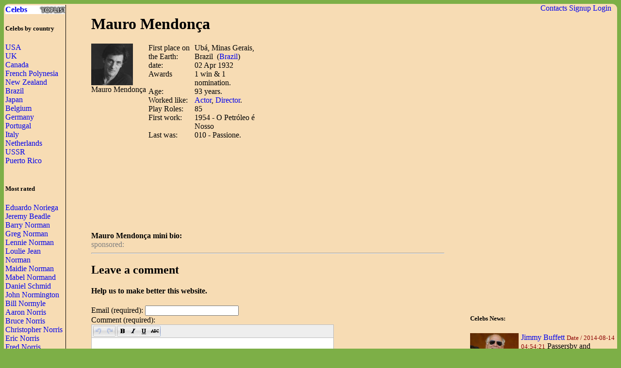

--- FILE ---
content_type: text/html; charset=UTF-8
request_url: http://waytofamous.com/18303-mauro-mendon%EF%BF%BD%EF%BF%BDa.html
body_size: 6363
content:
				
<!DOCTYPE html PUBLIC "-//W3C//DTD XHTML 1.0 Transitional//EN" "http://www.w3.org/TR/xhtml1/DTD/xhtml1-transitional.dtd">
<html>
<head>
	<title>Mauro Mendonça | Celebrities lists.</title>
	<!--0.0432-->	
	<script src="http://waytofamous.com/files/js/jquery.min.js"></script>  
	<script src="http://waytofamous.com/files/js/jquery.tools.min.js"></script> 
	
	<link rel="stylesheet" href="http://waytofamous.com/files/style.css" type="text/css" />
	<meta http-equiv="Content-Type" content="text/html; charset=utf-8"/>
	<meta name="keywords" content="Mauro Mendonça, biography, images, Mauro Mendonça celebrity"/>	<meta name ="description" content="Mauro Mendonça biography, images and filmography. Read and view everything you want to know not only about Mauro Mendonça, but you can pick the celebrity of your choice."/><script src="https://www.googleoptimize.com/optimize.js?id=OPT-PGCTD29"></script>

</head> 
<body>
	<div class='specPanel'></div>
	<div id='page'>
	<div style='position:absolute;right:20px;'>	<a href="http://waytofamous.com/contacts.html">Contacts</a>	<a href="http://waytofamous.com/register.html">Signup</a>
	<a href=http://waytofamous.com/login.html>Login</a>
</div>
	<table width='100%'>
		<tr>
			<td width='150' style="border-right:1px solid;">
				<a href="http://waytofamous.com" style="font-weight:bolder;background-image:url('http://waytofamous.com/files/toplist.jpeg');display:block;">Celebs</a>
				<h5>Celebs by country</h5>
											<a href="http://waytofamous.com/country/1-usa-1/" title="USA">USA</a><br />
											<a href="http://waytofamous.com/country/2-uk-1/" title="UK">UK</a><br />
											<a href="http://waytofamous.com/country/3-canada-1/" title="Canada">Canada</a><br />
											<a href="http://waytofamous.com/country/4-french-polynesia-1/" title="French Polynesia">French Polynesia</a><br />
											<a href="http://waytofamous.com/country/5-new-zealand-1/" title="New Zealand">New Zealand</a><br />
											<a href="http://waytofamous.com/country/6-brazil-1/" title="Brazil">Brazil</a><br />
											<a href="http://waytofamous.com/country/8-japan-1/" title="Japan">Japan</a><br />
											<a href="http://waytofamous.com/country/9-belgium-1/" title="Belgium">Belgium</a><br />
											<a href="http://waytofamous.com/country/10-germany-1/" title="Germany">Germany</a><br />
											<a href="http://waytofamous.com/country/12-portugal-1/" title="Portugal">Portugal</a><br />
											<a href="http://waytofamous.com/country/13-italy-1/" title="Italy">Italy</a><br />
											<a href="http://waytofamous.com/country/14-netherlands-1/" title="Netherlands">Netherlands</a><br />
											<a href="http://waytofamous.com/country/15-ussr-1/" title="USSR ">USSR </a><br />
											<a href="http://waytofamous.com/country/16-puerto-rico-1/" title="Puerto Rico">Puerto Rico</a><br />
									<br>
									<h5>Most rated</h5>
											<div><a href="http://waytofamous.com/19353-eduardo-noriega.html" target=_blank>Eduardo Noriega</a></div>
											<div><a href="http://waytofamous.com/19354-jeremy-beadle.html" target=_blank>Jeremy Beadle</a></div>
											<div><a href="http://waytofamous.com/19355-barry-norman.html" target=_blank>Barry Norman</a></div>
											<div><a href="http://waytofamous.com/19356-greg-norman.html" target=_blank>Greg Norman</a></div>
											<div><a href="http://waytofamous.com/19357-lennie-norman.html" target=_blank>Lennie Norman</a></div>
											<div><a href="http://waytofamous.com/19358-loulie-jean-norman.html" target=_blank>Loulie Jean Norman</a></div>
											<div><a href="http://waytofamous.com/19359-maidie-norman.html" target=_blank>Maidie Norman</a></div>
											<div><a href="http://waytofamous.com/19360-mabel-normand.html" target=_blank>Mabel Normand</a></div>
											<div><a href="http://waytofamous.com/19361-daniel-schmid.html" target=_blank>Daniel Schmid</a></div>
											<div><a href="http://waytofamous.com/19362-john-normington.html" target=_blank>John Normington</a></div>
											<div><a href="http://waytofamous.com/19363-bill-normyle.html" target=_blank>Bill Normyle</a></div>
											<div><a href="http://waytofamous.com/19364-aaron-norris.html" target=_blank>Aaron Norris</a></div>
											<div><a href="http://waytofamous.com/19365-bruce-norris.html" target=_blank>Bruce Norris</a></div>
											<div><a href="http://waytofamous.com/19366-christopher-norris.html" target=_blank>Christopher Norris</a></div>
											<div><a href="http://waytofamous.com/19367-eric-norris.html" target=_blank>Eric Norris</a></div>
											<div><a href="http://waytofamous.com/19368-fred-norris.html" target=_blank>Fred Norris</a></div>
											<div><a href="http://waytofamous.com/19369-lee-norris.html" target=_blank>Lee Norris</a></div>
											<div><a href="http://waytofamous.com/19370-tony-norris.html" target=_blank>Tony Norris</a></div>
											<div><a href="http://waytofamous.com/19371-vítor-norte.html" target=_blank>Vítor Norte</a></div>
											<div><a href="http://waytofamous.com/19372-jay-north.html" target=_blank>Jay North</a></div>
											<div><a href="http://waytofamous.com/19373-neil-north.html" target=_blank>Neil North</a></div>
											<div><a href="http://waytofamous.com/19374-nolan-north.html" target=_blank>Nolan North</a></div>
											<div><a href="http://waytofamous.com/19375-oliver-north.html" target=_blank>Oliver North</a></div>
											<div><a href="http://waytofamous.com/19376-sheree-north.html" target=_blank>Sheree North</a></div>
											<div><a href="http://waytofamous.com/19377-ken-norton-jr..html" target=_blank>Ken Norton Jr.</a></div>
											<div><a href="http://waytofamous.com/19378-barry-norton.html" target=_blank>Barry Norton</a></div>
											<div><a href="http://waytofamous.com/19379-cliff-norton.html" target=_blank>Cliff Norton</a></div>
											<div><a href="http://waytofamous.com/19380-graham-norton.html" target=_blank>Graham Norton</a></div>
											<div><a href="http://waytofamous.com/19381-jim-norton.html" target=_blank>Jim Norton</a></div>
											<div><a href="http://waytofamous.com/19382-ken-norton.html" target=_blank>Ken Norton</a></div>
													<br>
											</td>
			<td style="padding:0 50px 0 50px">
				    <!--
<style>
	.ahead:hover{text-decoration:underline;color:#000000;}
	.ahead:visited{color:#000000;}
	
	.newsListImg{float:left;margin:0 5px 3px 0}
	.newsListImg:hover{opacity:0.5}
	
	.popModels span{display:block;padding:2px 0 2px 3px;background-color:#8C0000;}
	.popModels a{display:block;float:left;margin-right:2px;color:white;}
	.popModels a:hover{font-weight:bold;}
</style>
					<div>
								<a class="newsListImg" href="http://waytofamous.com?module=news&act=post&url=jimmy-buffett" title="Jimmy Buffett">
					<img style="width:100px;float:left;" src="http://waytofamous.com/files/images/images250_/jimmy-buffett.jpg" title="Jimmy Buffett" alt="Jimmy Buffett" />
				</a>
								<a href="http://waytofamous.com?module=news&act=post&url=jimmy-buffett" title="Jimmy Buffett">Jimmy Buffett</a>
				<small style="color:#8C0000;">Date&nbsp;/&nbsp;2014-08-14 04:54:21</small>
				Passersby and Parrotheads, whom police predictable exceeded 12,000, lifted their arms over their heads such as sang and fins, danced and screamed along to Jimmy Buffett because he performed their anthem &ldquo;Fins,&rdquo; writing again the lyrics to respect Hermosa Beach...			</div>
			<div style="clear:both;" style="border-bottom:1px silver dashed;margin:2px 0;"></div>
					<div>
								<a class="newsListImg" href="http://waytofamous.com?module=news&act=post&url=lee-pace" title="Lee Pace">
					<img style="width:100px;float:left;" src="http://waytofamous.com/files/images/images250_/lee-pace.jpg" title="Lee Pace" alt="Lee Pace" />
				</a>
								<a href="http://waytofamous.com?module=news&act=post&url=lee-pace" title="Lee Pace">Lee Pace</a>
				<small style="color:#8C0000;">Date&nbsp;/&nbsp;2014-08-14 04:44:45</small>
				In this week you can see Lee Pace all over the place. You have seen glimpses of them hitting butt as elf ruler Thranduil in the preview for &ldquo;The Hobbit: The Battle of the Five Armies,&rdquo; as well as in this end of week you can see a lot more of the performer as villain Ronan the Accuser in &nbsp;&ldquo;Guardians of the Galaxy&rdquo; Of Marvel...			</div>
			<div style="clear:both;" style="border-bottom:1px silver dashed;margin:2px 0;"></div>
					<div>
								<a class="newsListImg" href="http://waytofamous.com?module=news&act=post&url=randy-jackson" title="Randy Jackson">
					<img style="width:100px;float:left;" src="http://waytofamous.com/files/images/images250_/randy-jackson.jpg" title="Randy Jackson" alt="Randy Jackson" />
				</a>
								<a href="http://waytofamous.com?module=news&act=post&url=randy-jackson" title="Randy Jackson">Randy Jackson</a>
				<small style="color:#8C0000;">Date&nbsp;/&nbsp;2014-08-13 09:45:49</small>
				In the completely new episode of famous as well as renowned series of "Oprah: Where these are Now?," Oprah also Winfrey with the former of the interviews "American Idol" of the judge with Randy Jackson; addition, great updates with the Sam Champion, Naked Cowboy, Danielle Staub of "Real Housewives" and also those couple which have the most remarkable story is an inspiration for film, "The Vow," which was aired on, 10th&nbsp;August at 9:00 p...			</div>
			<div style="clear:both;" style="border-bottom:1px silver dashed;margin:2px 0;"></div>
		-->
<script type="application/javascript" src="http://waytofamous.com/files/actors/js/gallery.js"></script>
<h1>Mauro Mendonça</h1>
<div style="float:left;margin:0 5px 0 0;max-width:150px;">
    <img src="/images/mauro-mendonça/mauro-mendonça.jpg" border="0" style="max-width:150px"
         title="Mauro Mendonça" alt="Mauro Mendonça" rel="#img-overlay"/><br/>
    Mauro Mendonça<br/>
</div>
<table border=0 cellpadding=0 cellspacing=0 style="float:left;max-width:235px;">
            <tr>
            <td>First place on the Earth:
            <td>Ub&aacute;, Minas Gerais, Brazil                                    &nbsp;(<a
                        href="http://waytofamous.com/country/6-brazil-1/">Brazil</a>)
                            </td>
        </tr>
        <tr>
            <td>date:
            <td>02 Apr 1932</td>
        </tr>
    <tr><td>Awards<td>  1 win  &amp;  1 nomination. </td></tr><tr><td>Age:<td> 93 years.</td></tr><tr><td>Worked like:<td><a href=http://waytofamous.com/actor-1/>Actor</a>, <a href=http://waytofamous.com/director-1/>Director</a>.</td></tr><tr><td>Play Roles:<td>85</td></tr><tr><td>First work:<td>1954 - O Petr&oacute;leo &eacute; Nosso</td></tr><tr><td>Last was:<td>010 - Passione.</td></tr></table>
<div style="float:right;">	<script async src="//pagead2.googlesyndication.com/pagead/js/adsbygoogle.js"></script>
	<!-- actor_rectangle -->
	<ins class="adsbygoogle"
	style="display:inline-block;width:336px;height:280px"
	data-ad-client="ca-pub-5931341237305561"
	data-ad-slot="7175692930"></ins>
	<script>
	(adsbygoogle = window.adsbygoogle || []).push({});
	</script>
</div>
<div style="clear:both;"></div>
	<script async src="//pagead2.googlesyndication.com/pagead/js/adsbygoogle.js"></script>
	<!-- actor_horiz -->
	<ins class="adsbygoogle"
	style="display:inline-block;width:728px;height:90px"
	data-ad-client="ca-pub-5931341237305561"
	data-ad-slot="2745493338"></ins>
	<script>
	(adsbygoogle = window.adsbygoogle || []).push({});
	</script>
<div>
    <br/>
    <b>Mauro Mendonça mini bio:</a></b>
                <div id='img-overlay' class="overlay">
            <a class="overlay-enable" href="/images/mauro-mendonça/mauro-mendonça.jpg" data-tbl="actors" data-pid="18303" data-url="mauro-mendonça/mauro-mendonça.jpg" data-title="mauro-mendonça">
                <img src="/images/mauro-mendonça/mauro-mendonça.jpg" title="Mauro Mendonça"
                     alt="Mauro Mendonça"/>
            </a>
        </div>
    </div>
<div style="color:gray;">sponsored:</div>


    <hr/>


<style type="text/css">
	.success{color:green;}
	.warning{color:red;}
</style>
<script type="text/javascript" src="http://waytofamous.com/files/tiny_mce/tiny_mce.js"></script>
<div id="commentform">
<h2>Leave a comment</h2>
<h4>Help us to make better this website.</h4>
<form action="" method="post">
	<input type="hidden" name="pid" value="18303">

	<div id="formContent">
			<label for="emailbox">Email (required):</label>
		<input type="text" name="emailbox" value="" size="22" tabindex="1" aria-required="true">
		<br />
			<label for="commentText">Comment (required):</label>
		<textarea class="commentText" name="commentText" tabindex="4" rows="8"></textarea><br />
		<input type="button" style="float:rig" id="submit" value="Send" style="margin-top:5px;" onclick="commentSubmit();"/>
	</div>
	<div class="cleaner">&nbsp;</div>
</form>
<script type="text/javascript">
	tinyMCE.init({
        // General options
        mode : "specific_textareas",
        theme : "advanced",
        plugins : "safari",
        width : "500px",
        editor_selector: "commentText",
        // Theme options
		theme_advanced_buttons1 : "undo, redo, separator, bold, italic, underline, strikethrough",
		theme_advanced_buttons2 : "",
		theme_advanced_buttons3 : "",
        theme_advanced_toolbar_location : "top",
        theme_advanced_toolbar_align : "left",
        theme_advanced_statusbar_location : "bottom",
        theme_advanced_resizing : true,
		convert_urls : false,
        // Skin options
        skin : "o2k7",
        skin_variant : "silver",

        // Example content CSS (should be your site CSS)
        //content_css : "css/example.css",

        // Drop lists for link/image/media/template dialogs
        template_external_list_url : "js/template_list.js",
        external_link_list_url : "js/link_list.js",
        external_image_list_url : "js/image_list.js",
        media_external_list_url : "js/media_list.js",

        // Replace values for the template plugin
        template_replace_values : {
                username : "Some User",
                staffid : "991234"
        }
	});
</script></div>
<script type="text/javascript">
	function commentSubmit(){
		var text = tinymce.get('commentText').getContent();
		if(text=='') return false;
		var data = {
				emailbox: $('#commentform [name="emailbox"]').val(),
				tbl: 'post',
				moduleName: 'actors',
				pid: $('#commentform [name="pid"]').val(),
				text: text,
				formType:'commentform'
			};
		$('#commentform').html('<img src="/files/comments/icons/progress.gif" style="width:32px;" />');
		$.post('http://waytofamous.com?module=comments&act=save',data,
			function (serverAnswer){
				$('#commentform').html(serverAnswer);
			}
		)
		return;
	}
</script>
    <br/>
    Other related Actor:<br>
    <a href='http://waytofamous.com/actor-2/'>Ac2</a> <a href='http://waytofamous.com/actor-3/'>Ac3</a> <a href='http://waytofamous.com/actor-4/'>Ac4</a> <a href='http://waytofamous.com/actor-5/'>Ac5</a> <a href='http://waytofamous.com/actor-6/'>Ac6</a> <a href='http://waytofamous.com/actor-7/'>Ac7</a> <a href='http://waytofamous.com/actor-8/'>Ac8</a> <a href='http://waytofamous.com/actor-9/'>Ac9</a> <a href='http://waytofamous.com/actor-10/'>Ac10</a> <a href='http://waytofamous.com/actor-11/'>Ac11</a> <a href='http://waytofamous.com/actor-12/'>Ac12</a> <a href='http://waytofamous.com/actor-13/'>Ac13</a> <a href='http://waytofamous.com/actor-14/'>Ac14</a> <a href='http://waytofamous.com/actor-15/'>Ac15</a> <a href='http://waytofamous.com/actor-16/'>Ac16</a> <a href='http://waytofamous.com/actor-17/'>Ac17</a> <a href='http://waytofamous.com/actor-18/'>Ac18</a> <a href='http://waytofamous.com/actor-19/'>Ac19</a> <a href='http://waytofamous.com/actor-20/'>Ac20</a> <a href='http://waytofamous.com/actor-21/'>Ac21</a> <a href='http://waytofamous.com/actor-22/'>Ac22</a> <a href='http://waytofamous.com/actor-23/'>Ac23</a> <a href='http://waytofamous.com/actor-24/'>Ac24</a> <a href='http://waytofamous.com/actor-25/'>Ac25</a> <a href='http://waytofamous.com/actor-26/'>Ac26</a> <a href='http://waytofamous.com/actor-27/'>Ac27</a> <a href='http://waytofamous.com/actor-28/'>Ac28</a> <a href='http://waytofamous.com/actor-29/'>Ac29</a> <a href='http://waytofamous.com/actor-30/'>Ac30</a> <a href='http://waytofamous.com/actor-31/'>Ac31</a> <a href='http://waytofamous.com/actor-32/'>Ac32</a> <a href='http://waytofamous.com/actor-33/'>Ac33</a> <a href='http://waytofamous.com/actor-34/'>Ac34</a> <a href='http://waytofamous.com/actor-35/'>Ac35</a> <a href='http://waytofamous.com/actor-36/'>Ac36</a> <a href='http://waytofamous.com/actor-37/'>Ac37</a> <a href='http://waytofamous.com/actor-38/'>Ac38</a> <a href='http://waytofamous.com/actor-39/'>Ac39</a> 			</td>
			<td style="padding-top:18px;">
										<script async src="//pagead2.googlesyndication.com/pagead/js/adsbygoogle.js"></script>
	<!-- actor_vertic -->
	<ins class="adsbygoogle"
	style="display:inline-block;width:300px;height:600px"
	data-ad-client="ca-pub-5931341237305561"
	data-ad-slot="5698959735"></ins>
	<script>
	(adsbygoogle = window.adsbygoogle || []).push({});
	</script>
					<h5>Celebs News:</h5>
					<style>
	.ahead:hover{text-decoration:underline;color:#000000;}
	.ahead:visited{color:#000000;}
	
	.newsListImg{float:left;margin:0 5px 3px 0}
	.newsListImg:hover{opacity:0.5}
	
	.popModels span{display:block;padding:2px 0 2px 3px;background-color:#8C0000;}
	.popModels a{display:block;float:left;margin-right:2px;color:white;}
	.popModels a:hover{font-weight:bold;}
</style>
					<div>
								<a class="newsListImg" href="http://waytofamous.com?module=news&act=post&url=jimmy-buffett" title="Jimmy Buffett">
					<img style="width:100px;float:left;" src="http://waytofamous.com/files/images/images250_/jimmy-buffett.jpg" title="Jimmy Buffett" alt="Jimmy Buffett" />
				</a>
								<a href="http://waytofamous.com?module=news&act=post&url=jimmy-buffett" title="Jimmy Buffett">Jimmy Buffett</a>
				<small style="color:#8C0000;">Date&nbsp;/&nbsp;2014-08-14 04:54:21</small>
				Passersby and Parrotheads, whom police predictable exceeded 12,000, lifted their arms over their heads such as sang and fins, danced and screamed along to Jimmy Buffett because he performed their anthem &ldquo;Fins,&rdquo; writing again the lyrics to respect Hermosa Beach...			</div>
			<div style="clear:both;" style="border-bottom:1px silver dashed;margin:2px 0;"></div>
					<div>
								<a class="newsListImg" href="http://waytofamous.com?module=news&act=post&url=lee-pace" title="Lee Pace">
					<img style="width:100px;float:left;" src="http://waytofamous.com/files/images/images250_/lee-pace.jpg" title="Lee Pace" alt="Lee Pace" />
				</a>
								<a href="http://waytofamous.com?module=news&act=post&url=lee-pace" title="Lee Pace">Lee Pace</a>
				<small style="color:#8C0000;">Date&nbsp;/&nbsp;2014-08-14 04:44:45</small>
				In this week you can see Lee Pace all over the place. You have seen glimpses of them hitting butt as elf ruler Thranduil in the preview for &ldquo;The Hobbit: The Battle of the Five Armies,&rdquo; as well as in this end of week you can see a lot more of the performer as villain Ronan the Accuser in &nbsp;&ldquo;Guardians of the Galaxy&rdquo; Of Marvel...			</div>
			<div style="clear:both;" style="border-bottom:1px silver dashed;margin:2px 0;"></div>
					<div>
								<a class="newsListImg" href="http://waytofamous.com?module=news&act=post&url=randy-jackson" title="Randy Jackson">
					<img style="width:100px;float:left;" src="http://waytofamous.com/files/images/images250_/randy-jackson.jpg" title="Randy Jackson" alt="Randy Jackson" />
				</a>
								<a href="http://waytofamous.com?module=news&act=post&url=randy-jackson" title="Randy Jackson">Randy Jackson</a>
				<small style="color:#8C0000;">Date&nbsp;/&nbsp;2014-08-13 09:45:49</small>
				In the completely new episode of famous as well as renowned series of "Oprah: Where these are Now?," Oprah also Winfrey with the former of the interviews "American Idol" of the judge with Randy Jackson; addition, great updates with the Sam Champion, Naked Cowboy, Danielle Staub of "Real Housewives" and also those couple which have the most remarkable story is an inspiration for film, "The Vow," which was aired on, 10th&nbsp;August at 9:00 p...			</div>
			<div style="clear:both;" style="border-bottom:1px silver dashed;margin:2px 0;"></div>
										<div style="margin:66px 8px">
	<h5>Profession</h5>
	<ul>			<li><a href="http://waytofamous.com/actor-1/">Actor</a></li>
					<li><a href="http://waytofamous.com/actress-1/">Actress</a></li>
					<li><a href="http://waytofamous.com/art-director-1/">Art Director</a></li>
					<li><a href="http://waytofamous.com/casting-director-1/">Casting Director</a></li>
					<li><a href="http://waytofamous.com/composer-1/">Composer</a></li>
					<li><a href="http://waytofamous.com/director-1/">Director</a></li>
					<li><a href="http://waytofamous.com/editor-1/">Editor</a></li>
					<li><a href="http://waytofamous.com/producer-1/">Producer</a></li>
					<li><a href="http://waytofamous.com/production-designer-1/">Production Designer</a></li>
					<li><a href="http://waytofamous.com/production-manager-1/">Production Manager</a></li>
					<li><a href="http://waytofamous.com/set-decorator-1/">Set Decorator</a></li>
					<li><a href="http://waytofamous.com/soundtrack-1/">Soundtrack</a></li>
					<li><a href="http://waytofamous.com/stunts-1/">Stunts</a></li>
					<li><a href="http://waytofamous.com/thanks-1/">Thanks</a></li>
					<li><a href="http://waytofamous.com/visual-effects-1/">Visual Effects</a></li>
					<li><a href="http://waytofamous.com/writer-1/">Writer</a></li>
			</ul>
</div>
<div style="margin:66px 8px">
	<h5>Celebs by Birth Year</h5>
			<a href="http://waytofamous.com/period/1-before-1949-1/" title="before 1949">before 1949</a><br />
			<a href="http://waytofamous.com/period/2-1950-1959-1/" title="1950-1959">1950-1959</a><br />
			<a href="http://waytofamous.com/period/3-1960-1969-1/" title="1960-1969">1960-1969</a><br />
			<a href="http://waytofamous.com/period/4-1970-1979-1/" title="1970-1979">1970-1979</a><br />
			<a href="http://waytofamous.com/period/5-1980-1989-1/" title="1980-1989">1980-1989</a><br />
			<a href="http://waytofamous.com/period/6-1990-1999-1/" title="1990-1999">1990-1999</a><br />
			<a href="http://waytofamous.com/period/7-2000-2009-1/" title="2000-2009">2000-2009</a><br />
	</div>
			</td>
		</tr>
	</table>
		<div>
		<style>
			ul.hr {
				margin: 0;
				padding: 4px;
			}
			ul.hr li {
				display: inline;
				margin-right: 5px;
				padding: 3px;
			}
		</style>
		<h6>waytofamous.com buddies</h6>
		<ul class="hr">
		<li><a href="https://pngzo.com/transparent-clipart-effaf">bunny png</a></li><li><a href="https://pngzo.com/transparent-clipart-ggfic">death metal logo</a></li><li><a href="https://pngzo.com/transparent-clipart-fiejj">healthcare clipart</a></li><li><a href="https://pngzo.com/transparent-clipart-ggfec">dead by daylight logo</a></li><li><a href="https://pngzo.com/transparent-clipart-dfecd">exxon logo</a></li></ul>
	</div>

	<div id="footer" style="text-align:center">
		<div style='width:100%;border-top:1px solid'></div>
		<br>
		<font style="font-size:12px;color:grey;">Copyright © Celebs.Lists Inc.</font>
	</div>
	</div>
	<img style="display:none;" src="/s.gif?ref=&uri=%2F18303-mauro-mendon%25EF%25BF%25BD%25EF%25BF%25BDa.html&t=1769482956"/>
<!-- Yandex.Metrika counter -->
<script type="text/javascript" >
   (function(m,e,t,r,i,k,a){m[i]=m[i]||function(){(m[i].a=m[i].a||[]).push(arguments)};
   m[i].l=1*new Date();
   for (var j = 0; j < document.scripts.length; j++) {if (document.scripts[j].src === r) { return; }}
   k=e.createElement(t),a=e.getElementsByTagName(t)[0],k.async=1,k.src=r,a.parentNode.insertBefore(k,a)})
   (window, document, "script", "https://mc.yandex.ru/metrika/tag.js", "ym");

   ym(101504168, "init", {
        clickmap:true,
        trackLinks:true,
        accurateTrackBounce:true
   });
</script>
<noscript><div><img src="https://mc.yandex.ru/watch/101504168" style="position:absolute; left:-9999px;" alt="" /></div></noscript>
<!-- /Yandex.Metrika counter -->
<script defer src="https://static.cloudflareinsights.com/beacon.min.js/vcd15cbe7772f49c399c6a5babf22c1241717689176015" integrity="sha512-ZpsOmlRQV6y907TI0dKBHq9Md29nnaEIPlkf84rnaERnq6zvWvPUqr2ft8M1aS28oN72PdrCzSjY4U6VaAw1EQ==" data-cf-beacon='{"version":"2024.11.0","token":"7ba0c794b74945a39c1d96c9bef39c5d","r":1,"server_timing":{"name":{"cfCacheStatus":true,"cfEdge":true,"cfExtPri":true,"cfL4":true,"cfOrigin":true,"cfSpeedBrain":true},"location_startswith":null}}' crossorigin="anonymous"></script>
</body>
</html>


--- FILE ---
content_type: text/html; charset=utf-8
request_url: https://www.google.com/recaptcha/api2/aframe
body_size: 268
content:
<!DOCTYPE HTML><html><head><meta http-equiv="content-type" content="text/html; charset=UTF-8"></head><body><script nonce="2uyPvr1i8_GRWXG0IL1ojw">/** Anti-fraud and anti-abuse applications only. See google.com/recaptcha */ try{var clients={'sodar':'https://pagead2.googlesyndication.com/pagead/sodar?'};window.addEventListener("message",function(a){try{if(a.source===window.parent){var b=JSON.parse(a.data);var c=clients[b['id']];if(c){var d=document.createElement('img');d.src=c+b['params']+'&rc='+(localStorage.getItem("rc::a")?sessionStorage.getItem("rc::b"):"");window.document.body.appendChild(d);sessionStorage.setItem("rc::e",parseInt(sessionStorage.getItem("rc::e")||0)+1);localStorage.setItem("rc::h",'1769482960113');}}}catch(b){}});window.parent.postMessage("_grecaptcha_ready", "*");}catch(b){}</script></body></html>